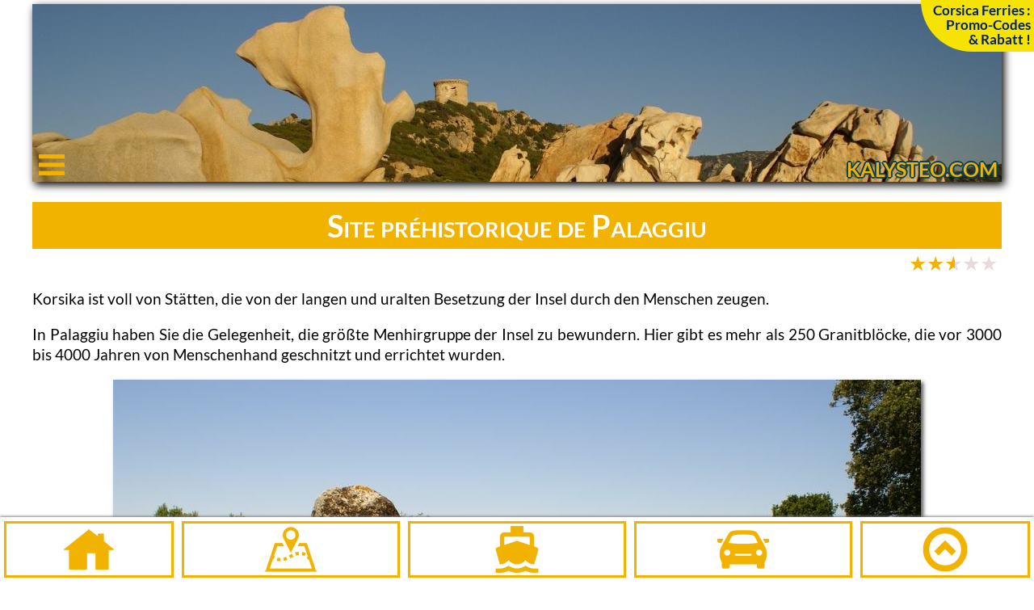

--- FILE ---
content_type: text/html; charset=UTF-8
request_url: https://de.kalysteo.com/corse-du-sud/palaggiu/palaggiu.php
body_size: 6532
content:
<!doctype html>
<html lang="de" prefix="og: https://ogp.me/ns#"><!-- InstanceBegin template="/Templates/modele-kalysteo-2_de.dwt" codeOutsideHTMLIsLocked="false" -->
<head>
<meta charset="UTF-8" />
<title>Besuchen Sie die pr&auml;historische St&auml;tte Palaggiu und ihre Menhirreihen.</title>
<meta name="description" content="Korsika ist reich an St&auml;tten, die von der langen und uralten Besetzung der Insel durch den Menschen zeugen. In Palaggiu werden Sie die Gelegenheit haben, die gr&ouml;&szlig;te Menhirgruppe der Insel zu bewundern. Hier wurden mehr als 250 Granitbl&ouml;cke geschnitten und vor 3000 bis 4000 Jahren von Menschenhand errichtet." />
<meta name="keywords" content="Site pr&eacute;historique de Palaggiu, corse-du-sud, Korsika" />
<!-- InstanceBeginEditable name="doctitle" -->
<!-- InstanceEndEditable -->
<link rel="canonical" href="https://de.kalysteo.com/corse-du-sud/palaggiu/palaggiu.php" />
<link rel="alternate" hreflang="fr" href="https://www.kalysteo.com/corse-du-sud/palaggiu/palaggiu.php" />
<link rel="alternate" hreflang="de" href="https://de.kalysteo.com/corse-du-sud/palaggiu/palaggiu.php" />
<meta name="viewport" content="width=device-width, initial-scale=1" />
<link rel="preload" href="https://www.kalysteo.com/lato-v17-latin-regular.woff2" crossorigin as="font" type="font/woff2" />
<link rel="preload" href="https://www.kalysteo.com/lato-v17-latin-italic.woff2" crossorigin as="font" type="font/woff2" />
<link rel="preload" href="https://www.kalysteo.com/lato-v17-latin-700.woff2" crossorigin as="font" type="font/woff2" />
<link rel="preload" href="https://www.kalysteo.com/lato-v17-latin-700italic.woff2" crossorigin as="font" type="font/woff2" />
<link rel="preload" href="https://www.kalysteo.com/oneColFixCtr-2.css" as="style" />
<link href="https://www.kalysteo.com/oneColFixCtr-2.css" rel="stylesheet" />
<link href="https://www.kalysteo.com/impression.css" rel="stylesheet" media="print" />
<meta property="og:type" content="article" />
<meta property="og:locale" content="de_DE" />
<meta property="og:title" content="Besuchen Sie die pr&auml;historische St&auml;tte Palaggiu und ihre Menhirreihen." />
<meta property="og:description" content="Korsika ist reich an St&auml;tten, die von der langen und uralten Besetzung der Insel durch den Menschen zeugen. In Palaggiu werden Sie die Gelegenheit haben, die gr&ouml;&szlig;te Menhirgruppe der Insel zu bewundern. Hier wurden mehr als 250 Granitbl&ouml;cke geschnitten und vor 3000 bis 4000 Jahren von Menschenhand errichtet." />
<meta property="og:url" content="https://de.kalysteo.com/corse-du-sud/palaggiu/palaggiu.php" />
<meta property="og:site_name" content="Kalysteo.com" />
<meta property="article:publisher" content="https://www.facebook.com/Kalysteo" />
<meta property="og:image" content="https://www.kalysteo.com/album/palaggiu.jpg" />
<meta property="og:image:secure_url" content="https://www.kalysteo.com/album/palaggiu.jpg" />
<meta property="og:image:width" content="1000" />
<meta property="og:image:height" content="669" />
<meta property="og:image:alt" content="Besuchen Sie die pr&auml;historische St&auml;tte Palaggiu und ihre Menhirreihen." />
<meta name="twitter:card" content="summary_large_image" />
<meta name="twitter:description" content="Korsika ist reich an St&auml;tten, die von der langen und uralten Besetzung der Insel durch den Menschen zeugen. In Palaggiu werden Sie die Gelegenheit haben, die gr&ouml;&szlig;te Menhirgruppe der Insel zu bewundern. Hier wurden mehr als 250 Granitbl&ouml;cke geschnitten und vor 3000 bis 4000 Jahren von Menschenhand errichtet." />
<meta name="twitter:title" content="Besuchen Sie die pr&auml;historische St&auml;tte Palaggiu und ihre Menhirreihen." />
<!--<meta name="twitter:site" content="@kalysteocom" />
<meta name="twitter:creator" content="@kalysteocom" />-->
<meta name="twitter:image" content="https://www.kalysteo.com/album/palaggiu.jpg" />
<script type='application/ld+json'>
{
	"@context": "https://schema.org",
	"@graph": [
		{
			"@context": "https://schema.org",
			"@type": "Organization",
			"@id": "https://de.kalysteo.com/#organization",
			"name": "Kalysteo",
			"url": "https://de.kalysteo.com/"
		},
		{
			"@type": "ImageObject",
			"@id": "https://de.kalysteo.com/corse-du-sud/palaggiu/palaggiu.php#primaryimage",
			"url": "https://www.kalysteo.com/album/palaggiu.jpg",
			"width": 1000,
			"height": 669,
			"caption": "Site pr&eacute;historique de Palaggiu"
		},
		{
			"@type": "WebPage",
			"@id": "https://de.kalysteo.com/corse-du-sud/palaggiu/palaggiu.php#webpage",
			"url": "https://de.kalysteo.com/corse-du-sud/palaggiu/palaggiu.php",
			"inLanguage": "de-DE",
			"name": "Besuchen Sie die pr&auml;historische St&auml;tte Palaggiu und ihre Menhirreihen.",
			"headline": "Besuchen Sie die pr&auml;historische St&auml;tte Palaggiu und ihre Menhirreihen.",
			"primaryImageOfPage": {"@id": "https://de.kalysteo.com/corse-du-sud/palaggiu/palaggiu.php#primaryimage"},
			"image": ["https://www.kalysteo.com/album/palaggiu.jpg", "https://www.kalysteo.com/album/16x9/palaggiu.jpg", "https://www.kalysteo.com/album/4x3/palaggiu.jpg", "https://www.kalysteo.com/album/1x1/palaggiu.jpg"],
			"description": "Korsika ist reich an St&auml;tten, die von der langen und uralten Besetzung der Insel durch den Menschen zeugen. In Palaggiu werden Sie die Gelegenheit haben, die gr&ouml;&szlig;te Menhirgruppe der Insel zu bewundern. Hier wurden mehr als 250 Granitbl&ouml;cke geschnitten und vor 3000 bis 4000 Jahren von Menschenhand errichtet."
		}
	]
}
</script><!-- InstanceBeginEditable name="head" -->
<script type="application/ld+json">
{
	"@context": "https://schema.org/",
	"@type": "LocalBusiness",
	"@id": "https://de.kalysteo.com/corse-du-sud/palaggiu/palaggiu.php#localbusiness",
	"name": "Site pr&eacute;historique de Palaggiu",
	"url": "https://de.kalysteo.com/corse-du-sud/palaggiu/palaggiu.php",
	"image": ["https://www.kalysteo.com/album/palaggiu.jpg", "https://www.kalysteo.com/album/16x9/palaggiu.jpg", "https://www.kalysteo.com/album/4x3/palaggiu.jpg", "https://www.kalysteo.com/album/1x1/palaggiu.jpg"],
	"aggregateRating": {
		"@type": "AggregateRating",
		"ratingValue": "2.6",
		"ratingCount": "89",
		"bestRating": "5"
	}
}
</script>
<script type="application/ld+json">
{
  "@context": "https://schema.org/",
  "@type": "BreadcrumbList",
  "itemListElement": [{
    "@type": "ListItem",
    "position": 1,
    "item": {
      "@id": "https://de.kalysteo.com/",
      "name": "Startseite"
    }
  },{
    "@type": "ListItem",
    "position": 2,
    "item": {
      "@id": "https://de.kalysteo.com/carte-corse.php",
      "name": "Korsika"
    }
  },{
    "@type": "ListItem",
    "position": 3,
    "item": {
      "@id": "https://de.kalysteo.com/corse-du-sud/palaggiu/palaggiu.php",
      "name": "Site pr&eacute;historique de Palaggiu"
    }
  }]
}
</script>
<!-- InstanceEndEditable -->
</head>
<body class="oneColFixCtr">
	<div id="container">
		<div id="mainContent">
        	<header>
	<div class="bandeau" id="home">
		<a href="https://de.kalysteo.com/" title="Kalysteo.com, Reisef&uuml;hrer in Korsika"><img src="https://www.kalysteo.com/images/pano.jpg" srcset="https://www.kalysteo.com/images/pano.jpg 1200w, https://www.kalysteo.com/images/pano-1000.jpg 1000w, https://www.kalysteo.com/images/pano-800.jpg 800w, https://www.kalysteo.com/images/pano-640.jpg 640w, https://www.kalysteo.com/images/pano-320.jpg 320w, https://www.kalysteo.com/images/pano-160.jpg 160w" sizes="(max-width: 1200px) 100vw , 1200px" alt="Kalysteo.com, guide de voyage en Corse" title="Kalysteo.com, guide de voyage en Corse" class="image_bandeau" width="1200" height="220"></a>
		<div class="titre-texte" id="titre-texte"><a href="https://de.kalysteo.com/" title="Kalysteo.com, Reisef&uuml;hrer in Korsika">KALYSTEO.COM</a></div>
		<div id="menu_ouvrir" class="menu_ouvrir" onclick="menu_ouvrir();openWin('#','_parent','de')"></div> 
		<div id="menu_fermer" class="menu_fermer" onclick="menu_fermer()"></div>           
	</div>
    <div class="triangle"><a href="#" onclick="openWin('https://de.kalysteo.com/code-promo-corsica-ferries.php','_parent','de')" title="Corsica Ferries : Coupon-Codes und Gutscheine">Corsica Ferries :<br>Promo-Codes<br>&amp; Rabatt !</a></div>
	<nav id="menu1" class="menux">
		<a href="/conseils-voyage-corse.php" title="Tipps f&uuml;r die Organisation Ihrer Reise nach Korsika" class="menu1">Reise-Tipps</a>
        <a href="/billets-ferry-corse.php" title="Kaufen Sie Ihre F&auml;hrtickets nach Korsika" class="menu1">F&auml;hren Korsika</a>
        <a href="/billets-avion-corse.php" title="Buchen Sie Ihre Flugtickets nach Korsika" class="menu1">Flugtickets</a>
        <a href="/location-voiture-corse.php" title="Buchen Sie Ihren Mietwagen in Korsika" class="menu1">Autovermietung</a>
        <a href="/hotels-corse.php" title="Reservieren Sie Ihr Hotel in Korsika" class="menu1">Unterk&uuml;nfte</a>
        <a href="/carte-campings-corse.php" title="Alle Campingpl&auml;tze auf Korsika" class="menu1">Campings</a>
        <a href="/excursions-activites-corse.php" title="Ausfl&uuml;ge und Aktivit&auml;ten auf Korsika" class="menu1">Excursions</a>
        <a href="/carte-corse.php" title="Karte von Korsika" class="menu1">Karte von Korsika</a>
</nav>
<nav id="menu2" class="menux">
		<a href="/haute-corse/calvi/calvi.php" title="Calvi" class="menu2">Calvi</a>
        <a href="/haute-corse/canonica/canonica.php" title="La Canonica" class="menu2">La Canonica</a>
        <a href="/haute-corse/cap-corse/cap-corse.php" title="Cap Corse" class="menu2">Cap Corse</a>
        <a href="/haute-corse/cascade-radule/cascade-radule.php" title="Cascade de Radule" class="menu2">Cascade de Radule</a>
        <a href="/haute-corse/cirque-bonifatu/cirque-bonifatu.php" title="Le Cirque de Bonifatu" class="menu2">Cirque de Bonifatu</a>
        <a href="/haute-corse/corte/corte.php" title="Corte" class="menu2">Corte</a>
		<a href="/haute-corse/defile-lancone/defile-lancone.php" title="D&eacute;fil&eacute; du Lancone" class="menu2">D&eacute;fil&eacute; du Lancone</a>
        <a href="/haute-corse/defiles-strette-inzecca/defiles-strette-inzecca.php" title="D&eacute;fil&eacute;s des Strette et de l&#39;Inzecca" class="menu2">D&eacute;fil&eacute;s des Strette et de l&#39;Inzecca</a>
        <a href="/haute-corse/desert-agriates/desert-agriates.php" title="D&eacute;sert des Agriates" class="menu2">D&eacute;sert des Agriates</a>
        <a href="/haute-corse/eglise-san-michele-murato/eglise-san-michele-murato.php" title="&Eacute;glise San Michele de Murato" class="menu2">&Eacute;glise San Michele de Murato</a>
        <a href="/haute-corse/gorges-restonica/gorges-restonica.php" title="Les gorges de la Restonica" class="menu2">Gorges de la Restonica</a>
        <a href="/haute-corse/gorges-tavignano/gorges-tavignano.php" title="Les gorges du Tavignano" class="menu2">Gorges du Tavignano</a>
        <a href="/haute-corse/lac-nino/lac-nino.php" title="Lac de Nino" class="menu2">Lac de Nino</a>
        <a href="/haute-corse/ile-rousse/ile-rousse.php" title="L&#39;&Icirc;le-Rousse" class="menu2">L&#39;&Icirc;le-Rousse</a>
        <a href="/haute-corse/saint-florent/saint-florent.php" title="Saint-Florent" class="menu2">Saint-Florent</a>
        <a href="/haute-corse/scala-santa-regina/scala-santa-regina.php" title="Scala di Santa Regina" class="menu2">Scala di Santa Regina</a>
        <a href="/haute-corse/vallee-asco/vallee-asco.php" title="Vall&eacute;e de l&#39;Asco" class="menu2">Vall&eacute;e de l&#39;Asco</a>
        <a href="/haute-corse/vallee-fango/vallee-fango.php" title="Vall&eacute;e du Fango" class="menu2">Vall&eacute;e du Fango</a>
        <a href="/haute-corse/villages-balanins/villages-balanins.php" title="Villages Balanins" class="menu2">Villages Balanins</a>
</nav>
<nav id="menu3" class="menux">
		<a href="/corse-du-sud/aiguilles-bavella/aiguilles-bavella.php" title="Aiguilles de Bavella" class="menu3">Aiguilles de Bavella</a>
        <a href="/corse-du-sud/bonifacio/bonifacio.php" title="Bonifacio" class="menu3">Bonifacio</a>
        <a href="/corse-du-sud/calanche-piana/calanche-piana.php" title="Calanche de Piana" class="menu3">Calanche de Piana</a>
        <a href="/corse-du-sud/campomoro/campomoro.php" title="Campomoro" class="menu3">Campomoro</a>
        <a href="/corse-du-sud/cap-pertusato/cap-pertusato.php" title="Cap Pertusato" class="menu3">Cap Pertusato</a>
		<a href="/corse-du-sud/capo-rosso/capo-rosso.php" title="Capo Rosso" class="menu3">Capo Rosso</a>
        <a href="/corse-du-sud/cargese/cargese.php" title="Carg&egrave;se" class="menu3">Carg&egrave;se</a>
        <a href="/corse-du-sud/cascade-piscia-di-gallo/cascade-piscia-di-gallo.php" title="Cascade de Piscia di Gallo" class="menu3">Cascade de Piscia di Gallo</a>
        <a href="/corse-du-sud/cascade-voile-mariee/cascade-voile-mariee.php" title="Cascade du Voile de la Mari&eacute;e" class="menu3">Cascade du Voile de la Mari&eacute;e</a>
        <a href="/corse-du-sud/cascades-polischellu/cascades-polischellu.php" title="Cascades de Polischellu" class="menu3">Cascades de Polischellu</a>
        <a href="/corse-du-sud/cascades-purcaraccia/cascades-purcaraccia.php" title="Cascades de Purcaraccia" class="menu3">Cascades de Purcaraccia</a>
        <a href="/corse-du-sud/castellu-araggio/castellu-araggio.php" title="Castellu d&#39;Araggio" class="menu3">Castellu d&#39;Araggio</a>
        <a href="/corse-du-sud/foret-aitone/foret-aitone.php" title="For&ecirc;t d&#39;A&iuml;tone" class="menu3">For&ecirc;t d&#39;A&iuml;tone</a>
        <a href="/corse-du-sud/iles-lavezzi/iles-lavezzi.php" title="Les &Icirc;les Lavezzi" class="menu3">Les &Icirc;les Lavezzi</a>
        <a href="/corse-du-sud/iles-sanguinaires/iles-sanguinaires.php" title="Les &Icirc;les Sanguinaires" class="menu3">Les &Icirc;les Sanguinaires</a>
        <a href="/corse-du-sud/oriu-canni/oriu-canni.php" title="Oriu de Canni" class="menu3">Oriu de Canni</a>
        <a href="/corse-du-sud/ospedale/ospedale.php" title="L&#39;Osp&eacute;dale" class="menu3">L&#39;Osp&eacute;dale</a>
        <a href="/corse-du-sud/plage-palombaggia/plage-palombaggia.php" title="Strand von Palombaggia" class="menu3">Strand von Palombaggia</a>
        <a href="/corse-du-sud/plage-piantarella/plage-piantarella.php" title="Strand von Piantarella" class="menu3">Strand von Piantarella</a>
        <a href="/corse-du-sud/plage-roccapina/plage-roccapina.php" title="Strand von Roccapina" class="menu3">Strand von Roccapina</a>
        <a href="/corse-du-sud/plage-rondinara/plage-rondinara.php" title="Strand von Rondinara" class="menu3">Strand von Rondinara</a>
        <a href="/corse-du-sud/cauria/cauria.php" title="Site m&eacute;galithique de Cauria" class="menu3">Plateau de Cauria</a>
        <a href="/corse-du-sud/porto/porto.php" title="Porto" class="menu3">Porto</a>
        <a href="/corse-du-sud/reserve-scandola/reserve-scandola.php" title="R&eacute;serve naturelle de Scandola" class="menu3">R&eacute;serve naturelle de Scandola</a>
        <a href="/corse-du-sud/sartene/sartene.php" title="Sart&egrave;ne" class="menu3">Sart&egrave;ne</a>
        <a href="/corse-du-sud/filitosa/filitosa.php" title="Site pr&eacute;historique de Filitosa" class="menu3">Site pr&eacute;historique de Filitosa</a>
        <a href="/corse-du-sud/palaggiu/palaggiu.php" title="Site pr&eacute;historique de Palaggiu" class="menu3">Site pr&eacute;historique de Palaggiu</a>
        <a href="/corse-du-sud/tavera/tavera.php" title="Statue-menhir de Tavera" class="menu3">Statue-menhir de Tavera</a>
</nav>	<div id="bup" class="bup"><!--<script>pubaleatoire_horizontal();</script>--></div>
</header>        <main>
        <article>            
		<!-- InstanceBeginEditable name="contenu" -->
		<h1>Site pr&eacute;historique de Palaggiu</h1><div class="conteneur_stars"><span class="stars2" style="--rating: 2.6" aria-label="Bewertet mit 2.6 von 5 (89 Meinungen)" title="Bewertet mit 2.6 von 5 (89 Meinungen)"></span></div>
        <p>Korsika ist voll von St&auml;tten, die von der langen und uralten Besetzung der Insel durch den Menschen zeugen.</p>
        <p>In Palaggiu haben Sie die Gelegenheit, die gr&ouml;&szlig;te Menhirgruppe der Insel zu bewundern. Hier gibt es mehr als 250 Granitbl&ouml;cke, die vor 3000 bis 4000 Jahren von Menschenhand geschnitzt und errichtet wurden.</p>
        
        <figure><img src="https://www.kalysteo.com/album/palaggiu.jpg" srcset="https://www.kalysteo.com/album/palaggiu.jpg 1000w, https://www.kalysteo.com/album/3x2-800/palaggiu.jpg 800w, https://www.kalysteo.com/album/3x2-640/palaggiu.jpg 640w, https://www.kalysteo.com/album/3x2-320/palaggiu.jpg 320w, https://www.kalysteo.com/album/3x2-160/palaggiu.jpg 160w" sizes="(max-width: 1000px) 100vw, 1000px" alt="Site pr&eacute;historique de Palaggiu" title="Site pr&eacute;historique de Palaggiu" class="image_debut" width="1000" height="669"><figcaption>Site pr&eacute;historique de Palaggiu<footer class="copyright_image"><small> (&copy; Kalysteo.com)</small></footer></figcaption></figure>
        <div id="sommaire" class="sommaire">
        <span id="titre_sommaire" class="titre_sommaire" onclick="sommaire()">Inhalt [-]</span>
        <nav id="toc" class="toc">
        <ul>
        <li><a href="#situation">Standort</a></li>
        <li><a href="#temps-de-visite">Besuchszeit</a></li>
        <li><a href="#a-voir-a-faire">Zu sehen, zu tun</a></li>
        <li><a href="#album-photo">Fotoalbum</a></li>
        <li><a href="#hebergements">Unterk&uuml;nfte</a></li>
        <li><a href="#cartes">Karten</a></li>
        <li><a href="#liens">Links</a></li>
        <li><a href="#aux-alentours">In der Umgebung</a></li>
        </ul>
        </nav>
        </div>
        
        <div id="bup2" class="bup"><a href='https://de.kalysteo.com/go/ferryde' target='_blank' rel='nofollow noopener' title='Flexibilit&auml;t Corsica Ferries'><img src='https://www.kalysteo.com/images/corsica-ferries-flex-de.png' width='500' height='187' alt='Flexibilit&auml;t Corsica Ferries' title='Flexibilit&auml;t Corsica Ferries' class='banniere lozad' data-pin-nopin='true' loading='lazy'></a></div>

        <h2 id="situation">Standort</h2>
            
        <p>Die pr&auml;historische St&auml;tte von Palaggiu, auch Paddaghju, Pagliaju oder Pallaghju genannt, liegt etwa 15 Kilometer s&uuml;dwestlich von Sartene. <a href="https://de.kalysteo.com/corse-du-sud/palaggiu/carte-palaggiu.php" title="Karte Pr&auml;historische St&auml;tte von Palaggiu">Sehen Sie die Karte der pr&auml;historischen St&auml;tte von Palaggiu</a>.</p>
        <p>Von Sart&egrave;ne aus nehmen Sie die D48 in Richtung S&uuml;dwesten. Nach 13 Kilometern kommen Sie vor der Dom&auml;ne Mosconi (rechts) vorbei. Fahren Sie weitere 1300 Meter auf der D48, um einen Parkplatz auf der rechten Stra&szlig;enseite zu finden, dem Ausgangspunkt der Wanderung, die zur Palaggiu-Ausrichtung f&uuml;hrt.</p>
        
        <h2 id="temps-de-visite">Besuchszeit</h2>
        <p>Z&auml;hlen Sie eine Stunde vor Ort, um die Website zu erreichen und die Orte zu entdecken.</p>
        
        <h2 id="a-voir-a-faire">Zu sehen, zu tun</h2>

		<span class="type_rando"></span><h3 class="h3inline">Alignement de Palaggiu</h3><span class="star">&#9733;&#9733;&#9733;</span>
        <figure><img src="https://www.kalysteo.com/album/palaggiu-09319.jpg" alt="Menhirs de Palaggiu" title="Menhirs de Palaggiu" class="image_debut" loading="lazy" width="1000" height="669"><figcaption>Menhirs de Palaggiu<footer class="copyright_image"><small> (&copy; Kalysteo.com)</small></footer></figcaption></figure>        <p>Ab dem Parkplatz nehmen Sie den breiten Weg nach Norden. Sie kommen an den Ruinen alter Bauernh&ouml;fe vorbei, um nach 1,2 Kilometern <strong>die Ausrichtung von Palaggiu</strong>.</p> zu erreichen.
        <p>Die pr&auml;historische St&auml;tte Palaggiu besitzt nicht weniger als 258 Monolithen, die hier irgendwann zwischen 1900 und 1200 v. Chr. errichtet wurden.<br>
        Die meisten Menhire sind leider liegend, aber es gibt noch einige wenige stehende.</p>
        <figure><img src="https://www.kalysteo.com/album/palaggiu-09326.jpg" alt="Menhir de Palaggiu" title="Menhir de Palaggiu" class="image_debut" loading="lazy" width="669" height="1000"><figcaption>Menhir de Palaggiu<footer class="copyright_image"><small> (&copy; Kalysteo.com)</small></footer></figcaption></figure>        <p>Wenn viele von ihnen zuf&auml;llig angeordnet zu sein scheinen, sind andere in fast perfekter Ausrichtung platziert worden. Diese Ausrichtungen sind in sieben Gruppen unterteilt, sechs in Nord/S&uuml;d- und eine in Ost/West-Ausrichtung.<br>
        Unter all diesen Menhiren wurden 3 Modellstatuen entdeckt, die Schwerter und Dolche in der Art graviert haben, wie sie in Filitosa zu sehen sind.</p>
		<figure><img src="https://www.kalysteo.com/album/palaggiu-09324.jpg" alt="Statue-menhir de Palaggiu" title="Statue-menhir de Palaggiu" class="image_debut" loading="lazy" width="669" height="1000"><figcaption>Statue-menhir de Palaggiu<footer class="copyright_image"><small> (&copy; Kalysteo.com)</small></footer></figcaption></figure>        <p>Es wurden auch Grabtruhen entdeckt, vor allem im S&uuml;den der St&auml;tte, die M&ouml;bel aus der antiken Bronzezeit enthalten, die jetzt im Sart&egrave;ne-Museum ausgestellt sind.</p>
        <p>Die St&auml;tte wurde 1974 als historisches Denkmal klassifiziert.</p>
		<ul class="data">
            <li>2,5 Kilometer (Hin- und R&uuml;ckfahrt)</li>
            <li>1 Stunde</li>
            <li>Einfach</li>
        </ul>
        
        <span class="type_rando"></span><h3 class="h3inline">Alignement d&#39;Apazzu</h3><span class="star">&#9733;</span>
        <p>Wenn Sie nach dem Besuch der Palaggiu-Website etwas Zeit haben, k&ouml;nnen Sie eine andere Ausrichtung in der Gegend entdecken, <strong>die Ausrichtung von Apazzu</strong>, die sich 1 Kilometer s&uuml;dwestlich von Palaggiu befindet.</p>
        <p>Vom Parkplatz aus folgen Sie einfach der D48 in Richtung S&uuml;dwesten f&uuml;r 700 Meter, um einen Weg zu finden, der nach rechts f&uuml;hrt. Die Apazzu-Ausrichtung ist genau da.</p>
        <p>Die von Vegetation und Gestr&uuml;pp &uuml;berwucherte St&auml;tte hat etwa 25 Menhire. Nur ein paar Dutzend sind sichtbar, darunter zwei Menhir-Statuen (Apazzu I und Apazzu II).</p>
		<ul class="data">
            <li>1,5 Kilometer (Hin- und R&uuml;ckfahrt)</li>
            <li>30 Minuten</li>
            <li>Einfach</li>
        </ul>
        
        <div id="bup3" class="bup"><a href='https://de.kalysteo.com/go/ferryde' target='_blank' rel='nofollow noopener' title='F&auml;hr&uuml;berfahrten nach Korsika mit Corsica Linea'><img src='https://www.kalysteo.com/images/corsica-linea-1.jpg' width='1000' height='371' alt='F&auml;hr&uuml;berfahrten nach Korsika mit Corsica Linea' title='F&auml;hr&uuml;berfahrten nach Korsika mit Corsica Linea' class='banniere lozad' data-pin-nopin='true' loading='lazy'></a></div>

        <h2 id="album-photo">Fotoalbum</h2>
        <div class="conteneur_album_photo"><a href="photo-palaggiu.php" title="Bilder/Fotos Site pr&eacute;historique de Palaggiu"><img src="https://www.kalysteo.com/album/palaggiu-09321_m.jpg" class="image_album_photo lozad" title="Bilder/Fotos Site pr&eacute;historique de Palaggiu" alt="Bilder/Fotos Site pr&eacute;historique de Palaggiu" loading="lazy" width="160" height="107"></a><a href="photo-palaggiu.php" title="Bilder/Fotos Site pr&eacute;historique de Palaggiu"><img src="https://www.kalysteo.com/album/palaggiu-09319_m.jpg" class="image_album_photo lozad" title="Bilder/Fotos Site pr&eacute;historique de Palaggiu" alt="Bilder/Fotos Site pr&eacute;historique de Palaggiu" loading="lazy" width="160" height="107"></a><a href="photo-palaggiu.php" title="Bilder/Fotos Site pr&eacute;historique de Palaggiu"><img src="https://www.kalysteo.com/album/palaggiu-09334_m.jpg" class="image_album_photo lozad" title="Bilder/Fotos Site pr&eacute;historique de Palaggiu" alt="Bilder/Fotos Site pr&eacute;historique de Palaggiu" loading="lazy" width="160" height="107"></a><a href="photo-palaggiu.php" title="Bilder/Fotos Site pr&eacute;historique de Palaggiu"><img src="https://www.kalysteo.com/album/palaggiu-09321_m.jpg" class="image_album_photo lozad" title="Bilder/Fotos Site pr&eacute;historique de Palaggiu" alt="Bilder/Fotos Site pr&eacute;historique de Palaggiu" loading="lazy" width="160" height="107"></a><a href="photo-palaggiu.php" title="Bilder/Fotos Site pr&eacute;historique de Palaggiu"><img src="https://www.kalysteo.com/album/palaggiu-09319_m.jpg" class="image_album_photo lozad" title="Bilder/Fotos Site pr&eacute;historique de Palaggiu" alt="Bilder/Fotoss Site pr&eacute;historique de Palaggiu" loading="lazy" width="160" height="107"></a></div>        
        <h2 id="hebergements">Unterk&uuml;nfte</h2>
        <p>Hotels in Sart&egrave;ne : <a href="https://www.dpbolvw.net/click-4082778-13830709?sid=lien_fiche_kalysteo&url=https%3A%2F%2Fde.hotels.com%2Fsearch.do%3Fq-destination%3DSartene%2CKorsika%2CFrankreich" class="bouton_hotelscom" title="Suche nach Unterk&uuml;nften auf Hotels.com" target="_blank" rel="nofollow noopener"></a><a href="https://www.booking.com/searchresults.html?aid=335373&amp;label=lien_fiche_kalysteo&amp;ss=Sart&egrave;ne,Korsika,Frankreich" class="bouton_booking" title="Suche nach Unterk&uuml;nften auf Booking.com" target="_blank" rel="nofollow noopener"></a><br></p><p><a href="https://de.kalysteo.com/carte-campings-corse.php" title="Karte aller Campingpl&auml;tze auf Korsika">Suche nach einem Campingplatz in der Umgebung</a>.</p>        
        <h2 id="cartes">Karten</h2>
        <ul>
		  <li><a href="https://de.kalysteo.com/corse-du-sud/palaggiu/carte-palaggiu.php" title="Karte von site pr&eacute;historique de Palaggiu">Interaktive Karte von site pr&eacute;historique de Palaggiu</a></li>
		  <li><a href="https://www.kalysteo.com/corse-du-sud/palaggiu/carte-ign-palaggiu.pdf" title="Karte IGN von site pr&eacute;historique de Palaggiu">Karte IGN von site pr&eacute;historique de Palaggiu</a></li>
        </ul>
        
        <h2 id="liens">Links</h2>
        <ul>
        	<li>-</li>
        </ul>
        
        <h2 id="aux-alentours">In der Umgebung</h2>
        <ul>
        	<li><a href="/corse-du-sud/sartene/sartene.php" title="Sart&egrave;ne">Sart&egrave;ne</a>,</li>
            <li>le <a href="/corse-du-sud/cauria/cauria.php" title="Site m&eacute;galithique de Cauria">site m&eacute;galithique de Cauria</a>.</li>
        </ul>

        <p class="publication">Aktualisiert am 09 Januar 2023</p>


		<!-- InstanceEndEditable -->
        </article>
        </main>
        <footer>
    <a href='https://de.kalysteo.com/go/ferryde' target='_blank' rel='nofollow noopener' title='F&auml;hr&uuml;berfahrten nach Korsika mit Corsica Ferries'><img src="https://www.kalysteo.com/images/corsica-ferries-flex-de.png" title="F&auml;hr&uuml;berfahrten nach Korsika mit Corsica Ferries" alt="F&auml;hr&uuml;berfahrten nach Korsika mit Corsica Ferries" class="bup_bas lozad de" loading="lazy" width="500" height="187"></a>
    <!--<a href='https://de.kalysteo.com/go/ferryde' target='_blank' rel='nofollow noopener' title='F&auml;hr&uuml;berfahrten nach Korsika mit Corsica Ferries'><img src="https://www.kalysteo.com/images/corsica-ferries-300-250.gif" title="F&auml;hrtickets mit Corsica Ferries" alt="F&auml;hrtickets mit Corsica Ferries" class="bup_bas lozad" loading="lazy" width="300" height="250"></a>-->
    <div class="copyright"><p>&copy; 2024 Kalysteo.com<!-- | <a class="lien_cookies" onclick="tarteaucitron.userInterface.openPanel();">Cookies</a>--></p></div>
    <div class="bandeau_bas"><a href="/" title="Home Kalysteo.com" class="menu_bandeau_bas"><img src="https://www.kalysteo.com/images/home64.png" alt="Home Kalysteo.com" width="64" height="64"></a><a href="/carte-corse.php" title="Reisef&uuml;hrer Korsika" class="bouton_bandeau_bas"><img src="https://www.kalysteo.com/images/map.png" alt="Korsika-Reiseleiter" width="64" height="64"></a><a href="#" onclick="openWin('https://de.kalysteo.com/billets-ferry-corse.php','_parent','de')" title="F&auml;hrtickets nach Korsika" class="bouton_bandeau_bas"><img src="https://www.kalysteo.com/images/ferry.png" alt="F&auml;hrtickets nach Korsika" width="64" height="64"></a><a href="/location-voiture-corse.php" title="Autovermietung in Korsika" class="bouton_bandeau_bas"><img src="https://www.kalysteo.com/images/car.png" alt="Autovermietung in Korsika" width="64" height="64"></a><!--<a href="https://play.google.com/store/apps/details?id=com.appapp.kalysteode" title="Jetzt bei Play Store" class="menu_bandeau_bas" target="_blank" rel="nofollow noopener"><img src="https://www.kalysteo.com/images/google-play-icone.png" alt="Jetzt bei Play Store" width="64" height="64"></a>--><a href="#home" title="Zum Anfang der Webseite" class="menu_bandeau_bas"><img src="https://www.kalysteo.com/images/top.png" alt="Zum Anfang der Webseite" width="64" height="64"></a></div>
	<script async src="https://www.kalysteo.com/fonctions.js"></script>
	<!-- Lazy Load --><!--<script src="https://cdn.jsdelivr.net/npm/lozad/dist/lozad.min.js"></script>
    <script>const observer = lozad();observer.observe();</script>--><!-- Fin Lazy Load -->
</footer>		<!-- fin de #mainContent --></div>
	<!-- fin de #container --></div>
	</body>
<!-- InstanceEnd --></html>

--- FILE ---
content_type: text/css
request_url: https://www.kalysteo.com/oneColFixCtr-2.css
body_size: 3074
content:
@charset "utf-8";

:root{
  --couleur:#f1b200
}

/* lato-regular - latin */
@font-face {
  font-family: 'Lato';
  font-style: normal;
  font-weight: 400;
  font-display:swap;
  src: url('https://www.kalysteo.com/lato-v17-latin-regular.woff2') format('woff2'), /* Super Modern Browsers */
       url('https://www.kalysteo.com/lato-v17-latin-regular.woff') format('woff'), /* Modern Browsers */
       url('https://www.kalysteo.com/lato-v17-latin-regular.ttf') format('truetype') /* Safari, Android, iOS */
}
/* lato-italic - latin */
@font-face {
  font-family: 'Lato';
  font-style: italic;
  font-weight: 400;
  font-display:swap;
  src: url('https://www.kalysteo.com/lato-v17-latin-italic.woff2') format('woff2'), /* Super Modern Browsers */
       url('https://www.kalysteo.com/lato-v17-latin-italic.woff') format('woff'), /* Modern Browsers */
       url('https://www.kalysteo.com/lato-v17-latin-italic.ttf') format('truetype') /* Safari, Android, iOS */
}
/* lato-700 - latin */
@font-face {
  font-family: 'Lato';
  font-style: normal;
  font-weight: 700;
  font-display:swap;
  src: url('https://www.kalysteo.com/lato-v17-latin-700.woff2') format('woff2'), /* Super Modern Browsers */
       url('https://www.kalysteo.com/lato-v17-latin-700.woff') format('woff'), /* Modern Browsers */
       url('https://www.kalysteo.com/lato-v17-latin-700.ttf') format('truetype') /* Safari, Android, iOS */
}
/* lato-700italic - latin */
@font-face {
  font-family: 'Lato';
  font-style: italic;
  font-weight: 700;
  font-display:swap;
  src: url('https://www.kalysteo.com/lato-v17-latin-700italic.woff2') format('woff2'), /* Super Modern Browsers */
       url('https://www.kalysteo.com/lato-v17-latin-700italic.woff') format('woff'), /* Modern Browsers */
       url('https://www.kalysteo.com/lato-v17-latin-700italic.ttf') format('truetype') /* Safari, Android, iOS */
}

/*@font-face{font-family:'Lato',sans-serif;font-display:swap;}*/
body{font-size:120%;font-family:'Lato',Arial,sans-serif;margin:0;padding:0;text-align:center;color:black;background-color:#fff;text-align:justify;line-height:25px}

.oneColFixCtr #container{width:1210px;background:#fff;margin:0 auto;text-align:justify;position:relative}
.oneColFixCtr #mainContent{margin:5px 5px 50px 5px}

.bandeau{position:relative;margin-bottom:20px}
.image_bandeau{box-shadow:3px 4px 10px 0px black;width:100%;height:auto}
.home{position:absolute;top:3px;left:5px;text-decoration:none;cursor:pointer;display:none}
.titre-texte{position:absolute;bottom:8px;right:5px;text-decoration:none;color:black;font-size:130%;font-weight:bold}
#titre-texte a{text-decoration:none;color:var(--couleur);text-shadow:2px 0 0px #08415c, -2px 0 0 #08415c, 0 2px 0 #08415c, 0 -2px 0 #08415c, 1px 1px #08415c, -1px -1px 0 #08415c, 1px -1px 0 #08415c, -1px 1px 0 #08415c}

/*menu*/
.menu{display:none;position:relative;padding-bottom:10px;z-index:1000}
.menu_ouvrir, .menu_fermer{color:var(--couleur);position:absolute;bottom:10px;height:32px;width:32px;left:8px;text-decoration:none;cursor:pointer;font-size:60px}
.menu_ouvrir {background-image:url(images/menu.png)}
.menu_fermer{display:none;background-image:url(images/close.png)}
/*.menu_contenu{background-color:white;position:absolute;width:100%;padding-bottom:10px;left:-2px;padding-right:7px}
.menu_element{float:left;width:236px;margin:2px 2px 2px 2px;text-align:center;vertical-align:middle;font-weight:bold;line-height:38px;color:white}
.menu_element a{display:block}
.element_menu_site{background-color:#f56e6e;width:167px}
.element_menu_corse_du_sud{background-color:#edb652}
.element_menu_haute_corse{background-color:#62b0ce}
.menu_element a{color:black;text-decoration:none}
.menu_element_retour{clear:both}*/

.menux{display:none;padding-bottom:20px;z-index:2;flex-direction:row;flex-wrap:wrap;justify-content:space-around;width:100%;background-color:white;left:0;margin-top:-10px;font-size:90%}
.menu1, .menu2, .menu3{color:black;text-decoration:none;display:block;width:250px;margin:5px;line-height:38px;text-align:center;flex-grow:1}
.menu1{background-color:#f56e6e}
.menu2{background-color:#edb652}
.menu3{background-color:#62b0ce}

.nav_acces_rapides{display:flex;flex-direction:row;flex-wrap:wrap;justify-content:space-around;width:100%}
.nav_acces_rapides a{color:black;text-decoration:none;display:block;background-color:#f56e6e;width:280px;margin:3px;line-height:38px;text-align:center;flex-grow:1}

.bup{text-align:center}
.bup_bas{display:block;margin-left:auto;margin-right:auto;padding-top:20px;max-width:100%;aspect-ratio:500/311;height:auto}
.de{aspect-ratio:500/187!important}
.banniere{max-width:100%;box-shadow:3px 4px 10px 0px black;height:auto}

h1{font-size:2em;color:#fff;font-variant:small-caps;width:100%;text-align:center;background-color:var(--couleur);margin:10px 0 20px 0; line-height:1em; padding:10px 0px}
h2{font-size:1.7em;font-variant:small-caps;margin-top:40px;margin-bottom:10px;padding:10px 10px 10px 10px;width:auto;text-align:center;background-color:var(--couleur);clear:both;color:#FFF}
h3{font-size:110%;padding:15px 0px 0px 0px;margin-bottom:5px;clear:both}
.h3inline{display:inline-block;margin-top:10px;margin-bottom:5px}

p{margin-top:2px}
a{font-weight:bold;text-decoration:none}
.div_table{margin-top:-10px!important;overflow:auto;margin-bottom:10px}
.div_table table, .div_table th, .div_table td{border-spacing:0;border-collapse:collapse}
.div_table table{width:100%;text-align:center;margin-bottom:30px;overflow:scroll}
.div_table table th{height:50px}
.div_table table tr{height:80px}
.div_table table td{width:auto;border-top:1px solid var(--couleur)}
.div_table table th{border-top:1px solid var(--couleur)}
.table_entete{border-top: none}
.jaune{background-color:#FFFF80}
.orange{background-color:#ffde9c}
.ul_liste{margin-top:-15px}
.data{list-style-type:none;border-left:4px solid var(--couleur);padding-left:10px;margin-left:20px}

.image_debut{text-align:center;border:0;-moz-box-shadow:3px 3px 5px 0px #555;-webkit-box-shadow:3px 3px 5px 0px #555;-o-box-shadow:3px 3px 5px 0px #555;box-shadow:3px 3px 5px 0px #555;filter:progid:DXImageTransform.Microsoft.Shadow(color='#555', Direction=135, Strength=4);max-width:100%;height:auto;margin-bottom:5px;display:block;margin-left:auto;margin-right: auto}
.copyright_image{display:inline}
figure{margin:10px 0 10px 0;text-align:center; width:100%}
figcaption{display:block;text-align:center;font-style:italic}

.star{padding-left:5px;font-size:18px;vertical-align:top;padding-top:20px;display:inline-block;color:#e7711b}
.type{padding-right:5px;font-size:30px;vertical-align:text-bottom;display:inline-block;color:#e7711b}
.type_rando{padding-right:5px;vertical-align:text-bottom;display:inline-block;background-image:url(images/rando.png);width:32px;height:32px;background-repeat:no-repeat}
.type_point{padding-right:5px;vertical-align:text-bottom;display:inline-block;background-image:url(images/point.png);width:32px;height:32px;background-repeat:no-repeat}

.sommaire{width:auto;border:solid 1px var(--couleur);text-align:center;padding:10px 10px 10px 10px;margin-bottom:20px}
.titre_sommaire{font-weight:bold;cursor:pointer;display:block}
.toc{display:block;text-align:left}
.toc li{list-style-type:none}

article li{padding-bottom:5px;padding-top:5px}

.conteneur_album_photo{display:flex;justify-content:space-around;overflow:hidden}
.image_album_photo{margin: 3px 3px 3px 2px;box-shadow: 3px 3px 5px #555;-moz-box-shadow: 3px 3px 5px #555;-webkit-box-shadow: 3px 3px 5px #555;filter: progid:DXImageTransform.Microsoft.Shadow(color='#666666', Direction=135, Strength=4);border:0}

/*image miniature contenu*/
/*.span_click_paysage{padding-top:5px;max-width:160px;max-height:160px;width:auto;float:left;cursor:zoom-in;margin-right:10px}
.span_click_portrait{padding-top:5px;max-width:160px;max-height:160px;width:auto;float:left;cursor:zoom-in;margin-right:10px}
.image_click{max-width:98%;max-height:600px;width:auto}*/

/*.image{max-width:100%;margin:40px 40px 0px 40px;box-shadow:3px 4px 10px 0px black;}*/
.ombre{box-shadow:3px 4px 10px 0px black;margin-top:5px;margin-bottom:5px}

.galerie_image{margin-bottom:20px;width:175px;font-size:12px;text-align:center;cursor:zoom-in}
.photo_conteneur{display:none;height:100vh;position:fixed;top:0px;right:0;left:0;margin:0 auto;background-color:white;cursor:zoom-out;padding:10px}
.x_conteneur{display:none;position:fixed;bottom:100px;right:0px;cursor:zoom-out;padding:10px;font-weight:bold;font-size:6em;color:var(--couleur)}

.copyright{width:100%;font-size:80%;padding-top:20px;padding-bottom:30px;text-align:center}
.bandeau_bas{z-index:2;width:100%;display: flex;flex-direction: row;flex-wrap: nowrap;justify-content: space-around;bottom:0;left:0;height:70px;background-color:#fff;position:fixed;padding-top:5px;padding-bottom:5px;box-shadow:0px -1px 3px grey}
.bouton_bandeau_bas,.menu_bandeau_bas{margin-left:5px;margin-right:5px;text-align:center;border:3px solid var(--couleur)}
.menu_bandeau_bas{width:17%}
.bouton_bandeau_bas{width:22%}

.stylemap{width:100%;height:100vh}
#map_canvas div > img {position:absolute}

/*li {list-style-type: none}*/
/*li:before {content: "• "; on affiche une chaîne de caractère}*/

.bouton_hotelscom, .bouton_booking{border:0;vertical-align:middle;width:90px;height:34px;margin-top:3px;margin-bottom:3px;margin-right:3px;display:inline-block}
.bouton_hotelscom{background-image:url("https://www.kalysteo.com/images/hotelscom90.gif")}
.bouton_booking{background-image:url("https://www.kalysteo.com/images/bookingcom90.gif")}

.activite{width:340px;margin:20px 20px 20px 20px;padding-top:10px;padding-bottom:10px;padding-left:5px;padding-right:5px;text-align:center;display:inline-block;background-color:#ffe070}
.activite a{display:block}

.publication{font-style:italic;padding-top:20px;text-align:end}

.lien_cookies{cursor:pointer; font-weight:normal}

.conteneur_stars{width:100%;position:relative;text-align:right;overflow:hidden;right:5px;top:-15px}
.stars2{--percent:calc(var(--rating) / 5 * 100%);display:inline-block;font-size:130%;line-height:1}
.stars2::before{content:'★★★★★';letter-spacing:0px;background:linear-gradient(90deg, var(--couleur) var(--percent), #e6dada var(--percent));-webkit-background-clip:text;-webkit-text-fill-color:transparent;/*margin-right:calc((var(--rating) / 5 * 100%) - 100%)*/}

.triangle{width:0;height:0;border-top:0px solid transparent;border-right:140px solid #f6e300;border-bottom:64px solid transparent;border-radius:1px;border-bottom-left-radius:63px;position:fixed;z-index:20;top:0;right:0;font-weight:bold;color:white;font-size:0.9em;line-height:18px}
.triangle a{color:#00206e !important;width:136px;padding-right:4px;padding-top:4px;text-align:right;display:block}

.bouton_campingscom_carte{width:100%;padding-top:10px;background-color:#2c78c0;text-align:center;color:#FFF;font-size:130%}
.bouton_campingscom_carte a{color:#fff;text-decoration: none}

/*Formulaire Ferry*/
.formulaire{
	display:flex;
	justify-content:space-evenly;
	text-align:center;
	flex-wrap:wrap;
	background-color:#00206e;
	padding:20px;
	margin-bottom:20px;
	margin-top:20px;
}
.button{
	 background-color:#f6e300;
	 border:1px solid #00206e;
	 color:#00206e;
	 padding:10px 10px;
	 text-align:center;
	 text-decoration: none;
	 display:inline-block;
	 font-size:20px;
	 margin:4px 2px;
	 cursor:pointer;
	 transition:0.5s;
	 width:200px
 }
 .button:hover {
	 background-color:#00206e;
	 color:#f6e300;
	 border:1px solid #f6e300;
 }
 .button_mrferry{
	 background-color:#fff;
	 border:1px solid #00206e;
	 color:#339ad2;
 }
 .button_mrferry:hover {
	 background-color:#e31e24;
	 color:#fff;
	 border:1px solid #fff;
 }
 .champ{min-width:200px}
 .date{padding:20px 0px;font-size:20px;display:inline-block;}
 .date label{padding:0 5px 0 5px;display:inline-block;line-height:34px;color:white;min-width:90px}
 .date input{border:none;height:34px;font-family:'Lato';text-align:right;font-size:20px;min-width:200px}
 
 

@media screen and (max-width:1250px){
	.oneColFixCtr #container{width:100%;padding:0px 0px 0px 0px}
	.menu_element{width:100%}
	/*.image{width:100%;padding:0px;margin:10px 0px 10px 0px;height:auto}*/
	.bandeau{width:100%}
	.image_bandeau{width:100%;height:auto}
	.titre-texte{width:auto;font-size:100%}
	.menu_ouvrir{font-size:44px;bottom:10px}
	.menu_fermer{display:none;font-size:55px;bottom:12px}
}

@media screen and (max-width:600px){
	.titre-texte{top:5px;left:5px}
}

--- FILE ---
content_type: text/css
request_url: https://www.kalysteo.com/impression.css
body_size: 10
content:
.bandeau_bas,.bup,.bup_bas,.bandeau,.sommaire,.triangle{display:none}
.oneColFixCtr #container{width:100%;padding:0px 0px 0px 0px}
.stylemap{height:calc(100vh - 200px)}
.copyright{padding-bottom:0}
.image_debut{max-height:500px;page-break-inside:avoid}
li{break-inside: avoid}


--- FILE ---
content_type: application/javascript
request_url: https://www.kalysteo.com/fonctions.js
body_size: 1470
content:
function menu_ouvrir() {
  //document.getElementById("menu").style.display = "block";
  document.getElementById("menu_ouvrir").style.display = "none";
  document.getElementById("menu_fermer").style.display = "block";
  document.getElementById("menu1").style.display = "flex";
  document.getElementById("menu2").style.display = "flex";
  document.getElementById("menu3").style.display = "flex";
}

function menu_fermer() {
  //document.getElementById("menu").style.display = "none";
  document.getElementById("menu1").style.display = "none";
  document.getElementById("menu2").style.display = "none";
  document.getElementById("menu3").style.display = "none";
  document.getElementById("menu_ouvrir").style.display = "block";
  document.getElementById("menu_fermer").style.display = "none";
}

function sommaire() {
  var x = document.getElementById("toc");
  var x_content = document.getElementById("titre_sommaire").innerHTML;
  if (x.style.display === "none") {
    x.style.display = "block";
	document.getElementById("titre_sommaire").innerHTML = x_content.replace("[+]", "[-]");;
  } else {
    x.style.display = "none";
	document.getElementById("titre_sommaire").innerHTML = x_content.replace("[-]", "[+]");;
  }
}

//image clicable ablum
function image_click_album(it) {
  if (it.style.maxWidth == '160px' || it.style.maxWidth == '')
    {
	document.getElementById("photo_conteneur").style.display = 'block';
	document.getElementById("x_conteneur").style.display = 'block';
	document.getElementById("photo_conteneur").style.cursor = 'zoom-out';
	var texte_legende = it.children[0].alt;
	var image_src = it.children[0].src;
	document.getElementById("photo_conteneur").innerHTML = '<img src="'+image_src.replace('_m','')+'" class=\"ombre\" style=\"display:block;margin-left:auto;margin-right:auto;margin-top:20px;max-width:100%;max-height:calc(100vh - 170px);box-sizing:border-box;\" />';
	  document.getElementById("photo_conteneur").innerHTML += '<span id="'+image_src+'" style=\"display:block;margin-left:auto;margin-right:auto;text-align:center;padding-top:5px;\"><p>'+texte_legende+'</p></span>';
	  document.body.style.overflowY = 'hidden';
	}
  else
    {
	document.getElementById("photo_conteneur").style.display = 'none';
	document.getElementById("x_conteneur").style.display = 'none';
	}
}

function close_conteneur(){
	document.getElementById("photo_conteneur").style.display = 'none';
	document.getElementById("x_conteneur").style.display = 'none';
	document.body.style.overflowY = 'visible';
}

let cf;
function openWin(url,target,lang) {
    var datenow = Date.now();
    var cf_date = "cf_date";
    if(!localStorage.cf_date || ((Number(localStorage.cf_date)+24*60*60*1000) < (datenow))){
        localStorage.setItem(cf_date, datenow);
        //cf = window.open("https://www.corsica-ferries.fr/promo/corse.html?ae=1049", "_blank");
        if(lang == "fr"){cf = window.open("https://www.directferries.fr/?dfpid=198&affid=3&rurl=corsica_ferries.htm", "_blank", "menubar=no,directories=no,location=no,resizable=no,scrollbars=no,status=no,toolbar=no,width=100,height=100");}
        if(lang == "de"){cf = window.open("https://www.directferries.de/?dfpid=198&affid=2&rurl=", "_blank", "menubar=no,directories=no,location=no,resizable=no,scrollbars=no,status=no,toolbar=no,width=100,height=100");}
        setTimeout(function(){closeWin();}, 3000);
        //window.open(url,target);
        setTimeout(function(){window.open(url,target);}, 3010);
        }
    else{window.open(url,target);}
}
function closeWin() {
  cf.close();
}

//test adblock3
function test_adblock(){
    fetch('/images/booking-728-90.jpg').then(() => {
    //fetch('https://pagead2.googlesyndication.com/pagead/js/adsbygoogle.js').then(() => {
        //document.getElementsByClassName('message')[0].innerHTML = 'Adblock disabled! :)';
        //document.getElementsByClassName('message')[0].classList.add('no-ab');
    }) .catch(() => {
        //document.getElementsByClassName('message')[0].innerHTML = 'Adblock detected!';
        //document.getElementsByClassName('message')[0].classList.add('ab');
        var message_adblock = "<div id=\"avertissement_pub\" style=\"width:100%;height:55%;background-color:#000000e8;color:#FFF;line-height:22px;position:fixed;bottom:0;left:0;z-index:7;display:block\"><div style=\"font-weight:bold;font-size:15px;text-align:center;padding-top:10px\"><p>Kalysteo.com est un site gratuit et indépendant car ses coûts de maintenance et d'hébergement sont pris en charge par les revenus générés par les quelques publicités présentes sur le site.</p><p>S'il vous plaît, désactivez votre bloqueur de publicité (Adblock...) ou placez Kalysteo.com sur votre liste blanche ! Merci !</p><div onClick=\"document.getElementById('avertissement_pub').style.display='none'\" style=\"text-decoration:underline;cursor:pointer;display:inline-block\">Fermer</div></div></div>";
        document.getElementById('bandeau_bas').innerHTML += message_adblock;
});
}
//test_adblock();